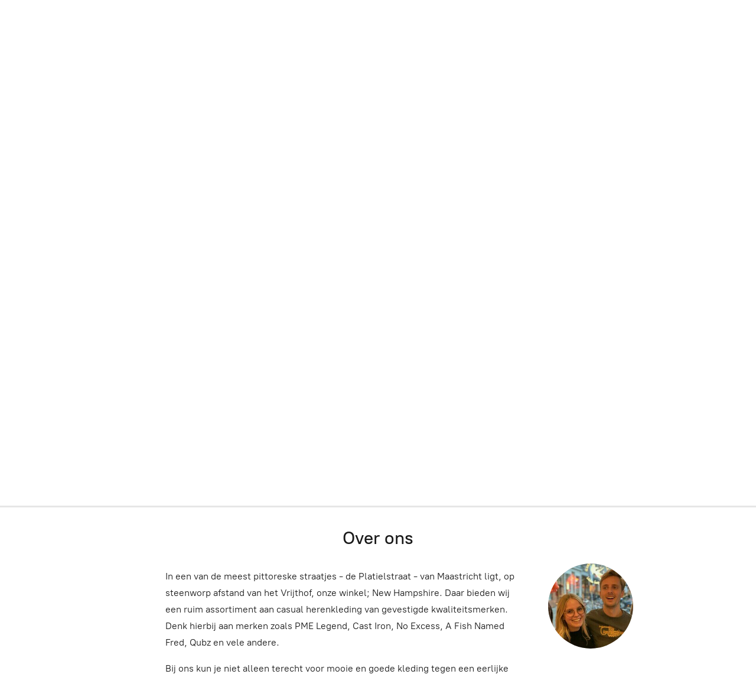

--- FILE ---
content_type: application/javascript;charset=utf-8
request_url: https://app.shopsettings.com/categories.js?ownerid=46004149&jsonp=menu.fill
body_size: 756
content:
menu.fill([{"id":76342096,"name":"Shirts","nameForUrl":"Shirts","link":"#!/Shirts/c/76342096","slug":"shirts","dataLevel":1,"sub":null},{"id":76343089,"name":"Broeken","nameForUrl":"Broeken","link":"#!/Broeken/c/76343089","slug":"broeken","dataLevel":1,"sub":[{"id":78010556,"name":"Jeans","nameForUrl":"Jeans","link":"#!/Jeans/c/78010556","slug":"jeans","dataLevel":2,"sub":null},{"id":78012536,"name":"Pants","nameForUrl":"Pants","link":"#!/Pants/c/78012536","slug":"pants","dataLevel":2,"sub":null},{"id":76380113,"name":"Shorts","nameForUrl":"Shorts","link":"#!/Shorts/c/76380113","slug":"shorts","dataLevel":2,"sub":null}]},{"id":76342092,"name":"Jassen","nameForUrl":"Jassen","link":"#!/Jassen/c/76342092","slug":"jassen","dataLevel":1,"sub":null},{"id":76354122,"name":"Colberts","nameForUrl":"Colberts","link":"#!/Colberts/c/76354122","slug":"colberts","dataLevel":1,"sub":null},{"id":76345085,"name":"Gilets","nameForUrl":"Gilets","link":"#!/Gilets/c/76345085","slug":"gilets","dataLevel":1,"sub":null},{"id":76354125,"name":"Truien","nameForUrl":"Truien","link":"#!/Truien/c/76354125","slug":"truien","dataLevel":1,"sub":null},{"id":76359083,"name":"Vesten","nameForUrl":"Vesten","link":"#!/Vesten/c/76359083","slug":"vesten","dataLevel":1,"sub":null},{"id":76342093,"name":"Schoenen","nameForUrl":"Schoenen","link":"#!/Schoenen/c/76342093","slug":"schoenen","dataLevel":1,"sub":null},{"id":76348069,"name":"T-shirts","nameForUrl":"T-shirts","link":"#!/T-shirts/c/76348069","slug":"t-shirts","dataLevel":1,"sub":null},{"id":76346128,"name":"Poloshirts","nameForUrl":"Poloshirts","link":"#!/Poloshirts/c/76346128","slug":"poloshirts","dataLevel":1,"sub":null},{"id":76359075,"name":"Accessoires","nameForUrl":"Accessoires","link":"#!/Accessoires/c/76359075","slug":"accessoires","dataLevel":1,"sub":[{"id":76345086,"name":"Riemen","nameForUrl":"Riemen","link":"#!/Riemen/c/76345086","slug":"riemen","dataLevel":2,"sub":null},{"id":76380112,"name":"Caps","nameForUrl":"Caps","link":"#!/Caps/c/76380112","slug":"caps","dataLevel":2,"sub":null},{"id":76359078,"name":"Sokken","nameForUrl":"Sokken","link":"#!/Sokken/c/76359078","slug":"sokken","dataLevel":2,"sub":null},{"id":79686051,"name":"Boxershorts","nameForUrl":"Boxershorts","link":"#!/Boxershorts/c/79686051","slug":"boxershorts","dataLevel":2,"sub":null},{"id":76344092,"name":"Tassen","nameForUrl":"Tassen","link":"#!/Tassen/c/76344092","slug":"tassen","dataLevel":2,"sub":null},{"id":76371078,"name":"Zwembroeken","nameForUrl":"Zwembroeken","link":"#!/Zwembroeken/c/76371078","slug":"zwembroeken","dataLevel":2,"sub":null},{"id":76353084,"name":"Sjaals","nameForUrl":"Sjaals","link":"#!/Sjaals/c/76353084","slug":"sjaals","dataLevel":2,"sub":null},{"id":76344093,"name":"Handschoenen","nameForUrl":"Handschoenen","link":"#!/Handschoenen/c/76344093","slug":"handschoenen","dataLevel":2,"sub":null},{"id":136810753,"name":"Overig","nameForUrl":"Overig","link":"#!/Overig/c/136810753","slug":"overig","dataLevel":2,"sub":null}]}]);
